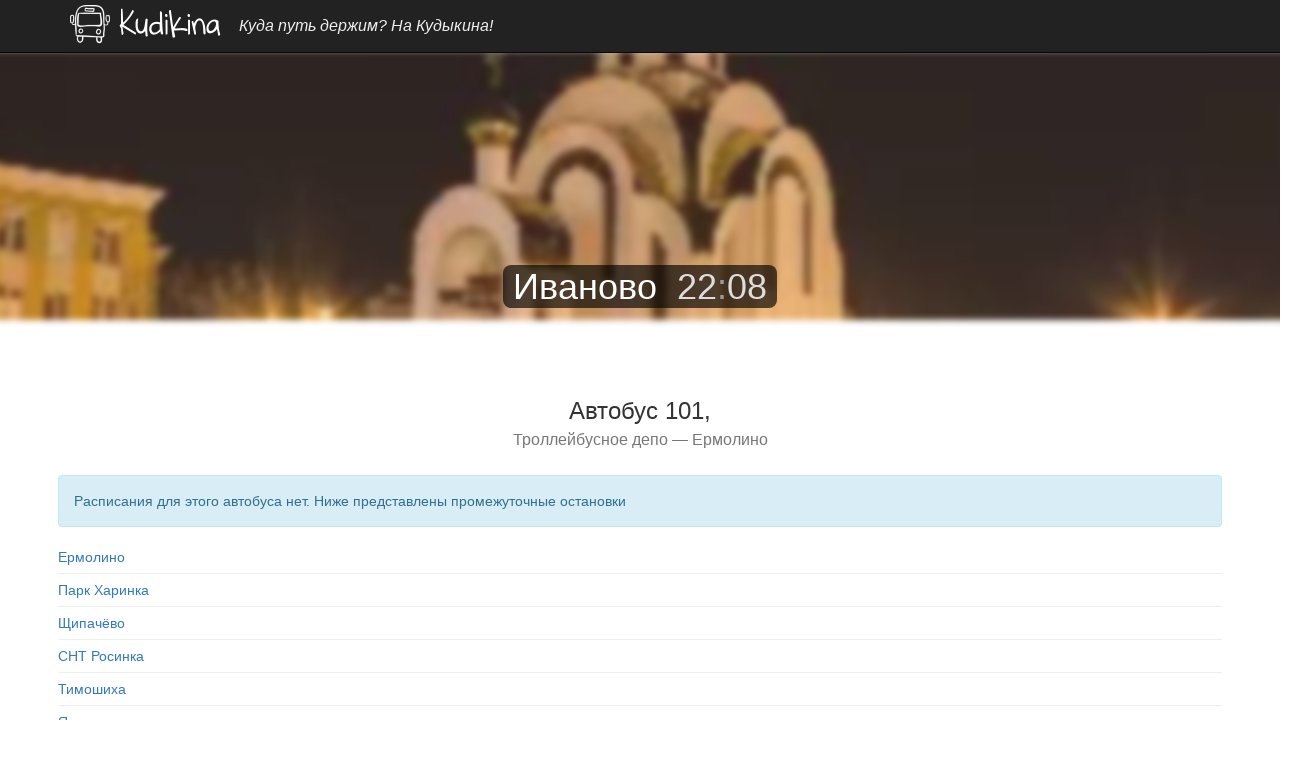

--- FILE ---
content_type: text/html; charset=UTF-8
request_url: https://kudikina.ru/ivano/bus/101
body_size: 3603
content:
<!DOCTYPE html>
<html lang="ru" prefix="og: https://ogp.me/ns#">

<head>

    <meta charset="utf-8" />
    <meta http-equiv="X-UA-Compatible" content="IE=edge" />
    <meta name="viewport" content="width=device-width, initial-scale=1" />

    <link href="/css/bootstrap-lite.min.css" rel="stylesheet" type="text/css" />
    <link href="/css2/_template.min.css?0526d867be" rel="stylesheet" type="text/css" />
<link href="/css2/_common.min.css?9d4ac58f4e" rel="stylesheet" type="text/css" />
<link href="/css2/direction.min.css?dd12727468" rel="stylesheet" type="text/css" />

    <meta http-equiv="x-dns-prefetch-control" content="on" />

    <link rel="preconnect" href="https://mc.yandex.com" />
    <link rel="preload" href="https://mc.yandex.ru/metrika/tag.js" as="script" />

    <link rel="preload" href="/img2/brand/logo4.webp" as="image" />
    <link rel="preload" href="/fonts/glyphicons-halflings-regular.woff2" as="font" crossorigin="anonymous" />

    <link rel="preload" href="/js/framework.js?c=7" as="script" />
<link rel="preload" href="/city2/ivano.webp" as="image" /><link rel="dns-prefetch" href="//vk.com" />
    <link rel="preload" href="/img2/link/map-mobile.webp" as="image" />
<link rel="preload" href="/img2/link/forecast-mobile.webp" as="image" />
<link rel="preload" href="/img2/link/times-mobile.webp" as="image" />
<link rel="preload" href="/img2/link/search-mobile.webp" as="image" />
<link rel="preload" href="/img2/link/comments-mobile.webp" as="image" />

            <link rel="preconnect" href="https://an.yandex.ru" />
        <link rel="preconnect" href="https://yastatic.net" />
        <link rel="preload" href="https://yandex.ru/ads/system/context.js" as="script" />
    
    <title>Автобус 101 — город Иваново</title>

    <link rel="apple-touch-icon" sizes="180x180" href="/icons/apple-touch-icon.png" />
    <link rel="icon" type="image/png" href="/icons/favicon-64x64.png?c=1" sizes="64x64" />
    <link rel="icon" type="image/png" href="/icons/favicon-48x48.png?c=1" sizes="48x48" />
    <link rel="icon" type="image/png" href="/icons/favicon-32x32.png?c=1" sizes="32x32" />
    <link rel="icon" type="image/png" href="/icons/favicon-24x24.png?c=1" sizes="24x24" />
    <link rel="icon" type="image/png" href="/icons/favicon-16x16.png?c=1" sizes="16x16" />
    <link rel="manifest" href="/icons/manifest.json" />
    <link rel="mask-icon" href="/icons/safari-pinned-tab.svg" color="#5bbad5" />
    <link rel="shortcut icon" href="/icons/favicon.ico?c=1" />
    <meta name="apple-mobile-web-app-title" content="Kudikina">
    <meta name="application-name" content="Kudikina">
    <meta name="msapplication-TileColor" content="#da532c">
    <meta name="msapplication-TileImage" content="/icons/mstile-150x150.png">
    <meta name="msapplication-config" content="/icons/browserconfig.xml" />
    <meta name="theme-color" content="#ffffff" />

    <!--[if lt IE 9]>
        <script src="https://oss.maxcdn.com/libs/html5shiv/3.7.0/html5shiv.js"></script>
        <script src="https://oss.maxcdn.com/libs/respond.js/1.4.2/respond.min.js"></script>
    <![endif]-->
    
            <meta name="description" content="городской автобус 101, Троллейбусное депо — Ермолино город Иваново" />
    
            <meta name="keywords" content="Иваново, закрытые маршруты Иваново, старое расписание Иваново, закрытые маршруты автобусы, автобусы 101, расписание маршрута 101, старый маршрут 101, маршрут 101 Иваново, Троллейбусное депо — Ермолино" />
            
    <!-- Open Graph / Facebook -->
    <meta property="og:title" content="Автобус 101 — город Иваново" />
    <meta property="og:type" content="article" />
    <meta property="og:locale" content="ru_RU" />
    <meta property="og:site_name" content="Kudikina" />
    
    <!-- Twitter -->
    <meta property="twitter:card" content="summary_large_image" />
    <meta property="twitter:title" content="Автобус 101 — город Иваново" />
    <meta property="twitter:description" content="городской автобус 101, Троллейбусное депо — Ермолино город Иваново" />


            <meta name="og:country-name" content="RU" />
        <meta name="geo.region" content="RU" />
    

            <noindex>
            <!-- Yandex.RTB -->
            <script>window.yaContextCb=window.yaContextCb || [];</script>
            <script src="https://yandex.ru/ads/system/context.js" async></script>
        </noindex>
    
        <meta property="og:url" content="https://kudikina.ru/ivano/bus/101" />
    <meta property="og:image" content="https://kudikina.ru/city2/ivano.webp" />
</head>

<body>
            <nav class="navbar navbar-inverse navbar-static-top" role="navigation">
            <div class="container">
                <div class="navbar-header">
                    <a class="navbar-brand" href="/">
                        <img src="/img2/brand/logo4.webp" width="154" height="40" alt="Kudikina" />
                    </a>
                    <span class="navbar-text">Куда путь держим? На Кудыкина!</span>
                </div>
            </div>
        </nav>
    
    <div class="container">
        <div class="row">
<div class="city-background" style="background-image: url('/city2/ivano.webp');"></div>

<h1 class="city-header" itemscope itemtype="http://schema.org/ImageObject">
    <div class="city-header-bottom">
        <span class="city-name">
            <a href="/ivano/"><span itemprop="name">Иваново</span></a>
            <img src="https://kudikina.ru/city2/ivano.webp" itemprop="contentUrl" class="hidden" />
            <span class="local_time"><span>22</span><span>:</span><span>08</span></span>
        </span>
    </div>
</h1>

<noindex><div style="margin-bottom: 20px;"><style>
    .ku_city_mobile {
        margin: 0 auto;
        width: 100%;
        height: 300px;
    }
    @media(min-width: 768px) {
        .ku_city_mobile {
            display: none;
        }
    }
</style>
<div style="margin: 0 -3px">

    <!-- Yandex.RTB R-A-1575814-27 -->
    <div id="yandex_rtb_R-A-1575814-27" class="ku_city_mobile"></div>
    <script>
        window.yaContextCb.push(() => {
            Ya.Context.AdvManager.render({
                "blockId": "R-A-1575814-27",
                "renderTo": "yandex_rtb_R-A-1575814-27"
            })
        })
    </script>

    <div class="city-header-placeholder-desktop"></div>

</div>
</div></noindex>
<h3 class="text-center padding-15">
    Автобус 101,<br/>
    <small>Троллейбусное депо — Ермолино</small>
</h3>

<div class="alert alert-info">
    Расписания для этого автобуса нет. Ниже представлены промежуточные остановки
</div>


<div class="bus-stops oneline">
    
        <div class="bus-stop">
            <a href="/ivano/ermolino">Ермолино</a>
        </div>

        <hr/>

    
        <div class="bus-stop">
            <a href="/ivano/park_harinka">Парк Харинка</a>
        </div>

        <hr/>

    
        <div class="bus-stop">
            <a href="/ivano/schipachevo">Щипачёво</a>
        </div>

        <hr/>

    
        <div class="bus-stop">
            <a href="/ivano/snt_rosinka">СНТ Росинка</a>
        </div>

        <hr/>

    
        <div class="bus-stop">
            <a href="/ivano/timoshiha">Тимошиха</a>
        </div>

        <hr/>

    
        <div class="bus-stop">
            <a href="/ivano/yarlykovo">Ярлыково</a>
        </div>

        <hr/>

    </div>

<br/>
<br/>
<br/>

<noindex>    
    <a class="image-link comments-preloader" onclick="loadComments()">
        <span>Показать комментарии</span>
    </a>
    <div id="comments"></div>
</noindex>


<div class="sources">* В расписаниях используются публичные данные Администрации города Иваново</div>
</div>
    </div>

            <footer data-date="31.01.2026, 22:08">
            <div class="container">
                <div class="row">
                    <div class="col-xs-12 col-sm-3 footer-copy">
                        <p>&copy; Kudikina 2016 &dash; 2026</p>
                    </div>
                    <div class="col-xs-12 col-sm-9 footer-links">
                        <a href="/about">О проекте</a>
                        <a href="/terms">Пользовательское соглашение</a>
                        <a href="/privacy">Политика конфиденциальности</a>
                        <a href="/rules">Правила ресурса</a>
                        <a href="/feedback">Обратная связь</a>
                    </div>
                </div>
            </div>
        </footer>
    
    <script src="/js/framework.js?c=7"  type="text/javascript" ></script>
        <script type="text/javascript">
        const local_time = document.querySelectorAll('.local_time span');
        const local_time_h = local_time[0];
        const local_time_m = local_time[2];
        const local_time_separator = local_time[1];
        setInterval(function(){
            toggleClassOnly(local_time_separator, 'tic');
        }, 1000);
        setInterval(function(){
            const time = 79697 + Math.round(new Date().getTime()/1000) - 1769886497;
            let h = parseInt(time / 3600);
            let m = parseInt(time / 60) - h*60;
            h = h % 24;
            local_time_h.innerHTML = h < 10 ? '0'+h : h;
            local_time_m.innerHTML = m < 10 ? '0'+m : m;
        }, 5000);
    </script>    <script type="text/javascript">
        function loadComments() {
            var jsVk = document.createElement("script");
            jsVk.setAttribute("src", "//vk.com/js/api/openapi.js?136");
            jsVk.setAttribute("async", "false");
            jsVk.addEventListener("load", function() {
                VK.init({apiId: 5712819, onlyWidgets: true});
                VK.Widgets.Comments("comments", {redesign: 1, limit: 10, width: "auto", attach: "*", pageUrl: "/ivano/bus/101"});
                hideElement(document.querySelector('.comments-preloader'));
                showElement(document.querySelector('#comments'));
            }, false);
            document.head.insertBefore(jsVk, document.head.firstElementChild);
        }
    </script>
            <!-- Yandex.Metrika counter --> <script type="text/javascript" > (function(m,e,t,r,i,k,a){m[i]=m[i]||function(){(m[i].a=m[i].a||[]).push(arguments)}; m[i].l=1*new Date(); for (var j = 0; j < document.scripts.length; j++) {if (document.scripts[j].src === r) { return; }} k=e.createElement(t),a=e.getElementsByTagName(t)[0],k.async=1,k.src=r,a.parentNode.insertBefore(k,a)}) (window, document, "script", "https://mc.yandex.ru/metrika/tag.js", "ym"); ym(40793119, "init", { clickmap:true, trackLinks:true, accurateTrackBounce:true }); </script> <noscript><div><img src="https://mc.yandex.ru/watch/40793119" style="position:absolute; left:-9999px;" alt="" /></div></noscript> <!-- /Yandex.Metrika counter -->
    
</body>

</html>
